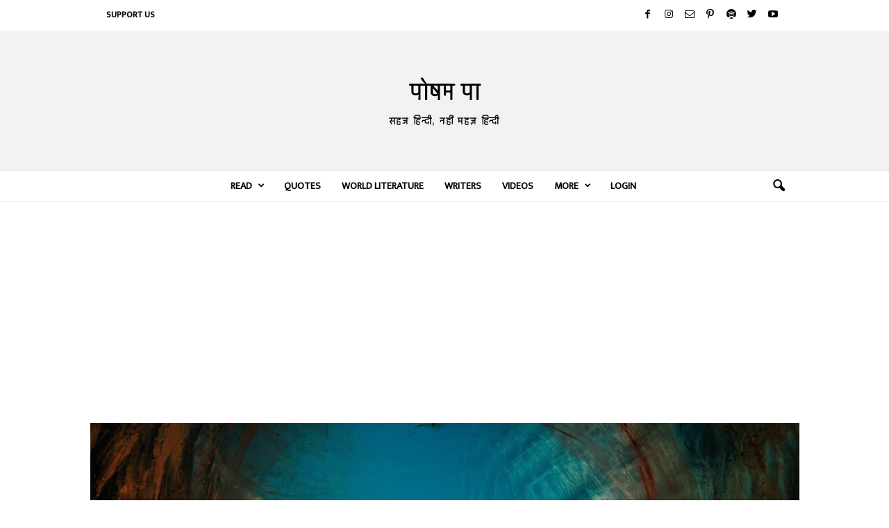

--- FILE ---
content_type: text/html; charset=utf-8
request_url: https://www.google.com/recaptcha/api2/aframe
body_size: 268
content:
<!DOCTYPE HTML><html><head><meta http-equiv="content-type" content="text/html; charset=UTF-8"></head><body><script nonce="mv4IaSgIVfJvj2R5xjVdWg">/** Anti-fraud and anti-abuse applications only. See google.com/recaptcha */ try{var clients={'sodar':'https://pagead2.googlesyndication.com/pagead/sodar?'};window.addEventListener("message",function(a){try{if(a.source===window.parent){var b=JSON.parse(a.data);var c=clients[b['id']];if(c){var d=document.createElement('img');d.src=c+b['params']+'&rc='+(localStorage.getItem("rc::a")?sessionStorage.getItem("rc::b"):"");window.document.body.appendChild(d);sessionStorage.setItem("rc::e",parseInt(sessionStorage.getItem("rc::e")||0)+1);localStorage.setItem("rc::h",'1769678930956');}}}catch(b){}});window.parent.postMessage("_grecaptcha_ready", "*");}catch(b){}</script></body></html>